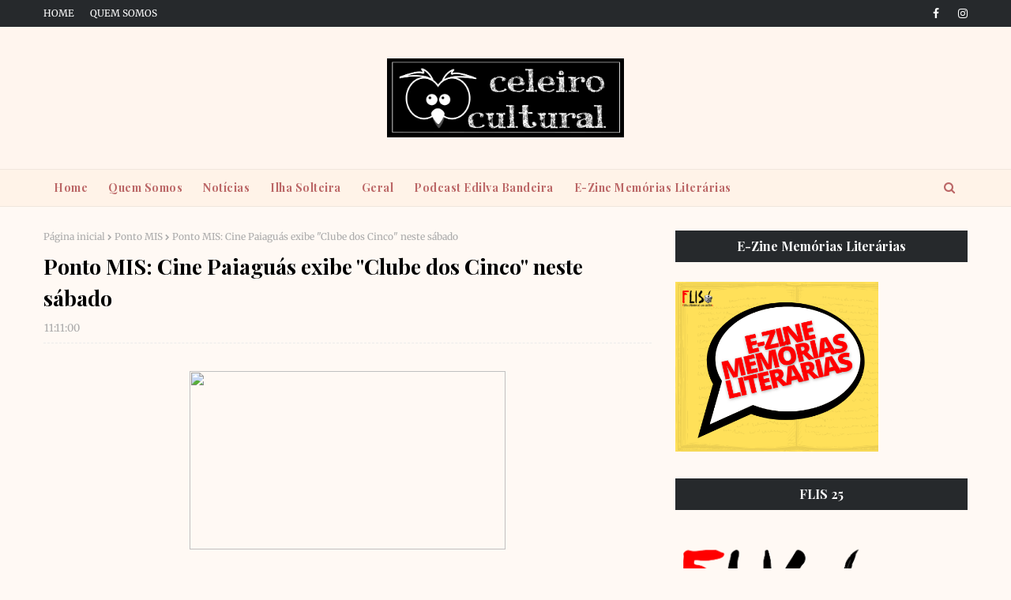

--- FILE ---
content_type: text/html; charset=utf-8
request_url: https://www.google.com/recaptcha/api2/aframe
body_size: 249
content:
<!DOCTYPE HTML><html><head><meta http-equiv="content-type" content="text/html; charset=UTF-8"></head><body><script nonce="RRIJFOqtzJAnos-C4Q0Alw">/** Anti-fraud and anti-abuse applications only. See google.com/recaptcha */ try{var clients={'sodar':'https://pagead2.googlesyndication.com/pagead/sodar?'};window.addEventListener("message",function(a){try{if(a.source===window.parent){var b=JSON.parse(a.data);var c=clients[b['id']];if(c){var d=document.createElement('img');d.src=c+b['params']+'&rc='+(localStorage.getItem("rc::a")?sessionStorage.getItem("rc::b"):"");window.document.body.appendChild(d);sessionStorage.setItem("rc::e",parseInt(sessionStorage.getItem("rc::e")||0)+1);localStorage.setItem("rc::h",'1768870754919');}}}catch(b){}});window.parent.postMessage("_grecaptcha_ready", "*");}catch(b){}</script></body></html>